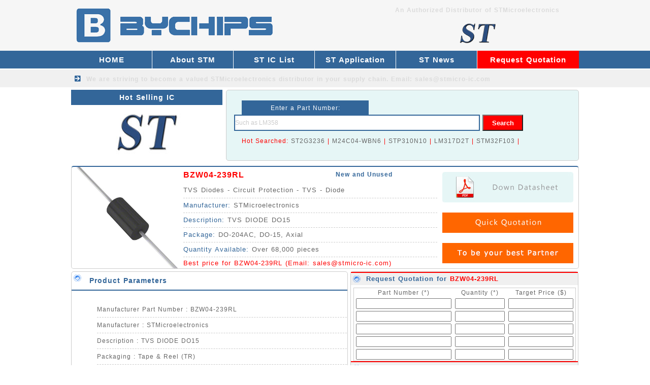

--- FILE ---
content_type: text/html
request_url: https://www.stmicro-ic.com/TVS_Diodes/BZW04_239RL_1028.html
body_size: 3920
content:
<!DOCTYPE html>
<html lang="en">
<head>
    <meta http-equiv="Content-Type" content="text/html; charset=utf-8" />
    <title>BZW04-239RL IC - STMicroelectronics Distributor - Best Price for BZW04-239RL</title>
<meta name="keywords" content="BZW04-239RL,BZW04-239RL ic,BZW04-239RL STMicroelectronics,STMicroelectronics distributor,STM BZW04-239RL,datasheet,weight,price for BZW04-239RL">
<meta name="description" content="BZW04-239RL STMicroelectronics st Distributor. We have the best price for BZW04-239RL TVS DIODE DO15, with fast delivery.">
    <link href="/skin/style/css.css" type="text/css" rel="stylesheet">
    <link rel="Shortcut Icon" href="/favicon.ico">
</head>

<body>
    <div id="main">
        <div class="ahead">
    <div class="head">
        <div class="headl"><a href="/"><img src="/skin/images/TI.png" alt="STMicroelectronics Supplier" height="100"></a></div>
        <div class="headr">
            <div class="headr1"><b>An Authorized Distributor of STMicroelectronics</b></div>
            <div class="headr2"><img src="/skin/images/TI-distributor.png" alt="STMicroelectronics IC Distributor" width="400" height="60"></div>
            <div style="clear:both"></div>
        </div>
        <div style="clear:both"></div>
    </div>
</div>
<div class="menu">
    <div class="menua">
        <div class="menu-left">
            <li><a href="/">HOME</a></li>
            
            <li><a href="/about_stm/" title="About STM">About STM</a></li>
            
            <li><a href="/ST_Chips/" title="ST IC List">ST IC List</a></li>
            
            <li><a href="/application/" title="ST Application">ST Application</a></li>
            
            <li><a href="/news/" title="ST News">ST News</a></li>
            
        </div>
        <div class="menu-right">
            <li><a href="/Request_quotation/">Request Quotation</a>　</li>
        </div>
        <div style="clear:both"></div>
    </div>
</div>
<div class="menu2">
    <div class="menu2b">We are striving to become a valued <b><a href="/">STMicroelectronics distributor</a></b> in your supply chain.         Email: <a href="/cdn-cgi/l/email-protection" class="__cf_email__" data-cfemail="9eedfff2fbeddeedeaf3f7fdecf1b3f7fdb0fdf1f3">[email&#160;protected]</a></div>
</div>         <div class="top">
            <div class="topx">
                <div class="btcenterl">Hot Selling IC</div>
                <div class="centerla"><img src="/skin/images/TI-Logo.jpg" alt="STMicroelectronics Logo" width="298" height="110"></div>
                <div style="clear:both"></div>
            </div>
                <div class="centerra">
                    <div class="centerra-1">Enter a Part Number: </div>
                    <form id="form1" name="form1" action="/plus/search.php" method="get">
                        <div class="centerra-2">
                            <input id="keyword" name="keyword" type="text" class="input-box" value="Such as LM358" onFocus="if(value==defaultValue){value='';}" onBlur="if(!value){value=defaultValue;}" />
                            <input id="button" type="submit" name="submit" class="button-box" value="Search" />
                        </div>
                    </form>

                    <div class="centerra-3">Hot Searched: 

                        <a href="/plus/search.php?keyword=ST2G3236&submit=Search">ST2G3236</a> | 
                        <a href="/plus/search.php?keyword=M24C04-WBN6&submit=Search">M24C04-WBN6</a> | 
                        <a href="/plus/search.php?keyword=STP310N10&submit=Search">STP310N10</a> | 
                        <a href="/plus/search.php?keyword=LM317D2T&submit=Search">LM317D2T</a> | 
                        <a href="/plus/search.php?keyword=STM32F103A&submit=Search">STM32F103</a> | 

                    </div>

                    <div style="clear:both"></div>
                </div>
            <div style="clear:both"></div>
        </div>
        <div class="icc">
            <div class="iccx"><img src="/image/Circuit/4973bDO153b3b2.jpg" alt="BZW04-239RL picture" width="200" height="200" xalt_txt="BZW04-239RL"></div>
            <div class="iccy">
                <div class="iccy-1"><a href="/TVS_Diodes/BZW04_239RL_1028.html"><b><font color="#ff0000">BZW04-239RL</font></b></a></div>
                <div class="iccy-12">New and Unused</div>
                <div class="iccy-2">TVS Diodes - Circuit Protection - TVS - Diode</div>
                <div class="iccy-3"><span>Manufacturer: </span>STMicroelectronics</div>
                <div class="iccy-3"><span>Description: </span>TVS DIODE DO15</div>
                <div class="iccy-3"><span>Package: </span>DO-204AC, DO-15, Axial</div>
                <div class="iccy-3"><span>Quantity Available: </span>Over 68,000 pieces</div>
                <div class="iccy-4">Best price for BZW04-239RL  (Email: <a href="/cdn-cgi/l/email-protection" class="__cf_email__" data-cfemail="6310020f06102310170e0a00110c4e0a004d000c0e">[email&#160;protected]</a>)</div>
                <div style="clear:both"></div>
            </div>
            <div class="iccz">
                <div class="iccz-1"><a href="https://www.alldatasheet.com/view.jsp?Searchword=BZW04-239RL" target="_blank" rel="nofollow"><img src="/skin/images/datasheet.jpg" alt="BZW04-239RL datasheet" ></a></div>
                <div class="iccz-2"><a href="/request_quotation/" target="_blank"><img src="/skin/images/Quick Quotation.jpg" width="258" height="40" alt="Price for BZW04-239RL"></a></div>
                <div class="iccz-2"><img src="/skin/images/Trusted TI ICs Supplier.jpg" alt="STMicroelectronics Supplier" width="258" height="40"></div>
                <div style="clear:both"></div>
            </div>
            <div style="clear:both"></div>
        </div>
        <div class="ic">
            <div class="icx">
                <div class="bticx">Product Parameters</div>
                <div class="icx-1">
                    <ul>
  <li>
   Manufacturer Part Number : BZW04-239RL</li>
  <li>
   Manufacturer : STMicroelectronics</li>
  <li>
   Description : TVS DIODE DO15</li>
  <li>
   Packaging : Tape & Reel (TR)</li>
  <li>
   Series : BZW04, TRANSIL?</li>
  <li>
   Part Status : Obsolete</li>
  <li>
   Type : Zener</li>
  <li>
   Unidirectional Channels : 1 </li>
  <li>
   Bidirectional Channels : -</li>
  <li>
   Voltage - Reverse Standoff (Typ) : - </li>
  <li>
   Voltage - Breakdown (Min) : -</li>
  <li>
   Voltage - Clamping (Max) @ Ipp : - </li>
  <li>
   Current - Peak Pulse (10/1000??s) : -</li>
  <li>
   Power - Peak Pulse : 400W </li>
  <li>
   Power Line Protection : No </li>
  <li>
   Applications : General Purpose </li>
  <li>
   Capacitance @ Frequency : - </li>
  <li>
   Operating Temperature : - </li>
  <li>
   Mounting Type : Through Hole </li>
  <li>
   Package / Case : DO-204AC, DO-15, Axial </li>
  <li>
   Supplier Device Package : DO-15 </li>
  <li>
   Category : Circuit Protection - TVS - Diode </li>
  <li>
   Other Part Number : BZW04-239RL-ND</li>
  <li>
   Delivery Time : Ship within 1 day. </li>
  <li>
   Manufacturer Production time : 6-8 weeks </li>
  <li>
   Weight : 0.001KG </li>   
</ul>
                </div>
                <div style="clear:both"></div>
            </div>
            <div class="sendmail-ic">
                <div class="sendmail-ic2">Request Quotation for <a href="/TVS_Diodes/BZW04_239RL_1028.html"><b>BZW04-239RL</b></a></div>
                <form action="/plus/diy.php" enctype="multipart/form-data" method="post" target="_blank">
                    <input type="hidden" name="action" value="post" />
                    <input type="hidden" name="diyid" value="1" />
                    <input type="hidden" name="do" value="2" />
                    <table id="myTable" width="438" border="0" cellspacing="0" cellpadding="2" style="margin:10px 5px 0 5px;border:1px solid #ccc;">
                        <tbody>
                            <tr align="center">
                                <td width="180">Part Number (*)</td>
                                <td width="90">Quantity (*)</td>
                                <td width="120">Target Price ($)</td>
                            </tr>
                            <tr align="center">
                                <td>
                                    <input type="text" style="width:180px;" name='part1' id='part1' required="required" oninvalid="setCustomValidity('Please fill the form');" oninput="setCustomValidity('');">
                                </td>
                                <td>
                                    <input type="text" style="width:90px;" name='qty1' id='qty1' required="required" oninvalid="setCustomValidity('Please fill the form');" oninput="setCustomValidity('');">
                                </td>
                                <td>
                                    <input type="text" style="width:120px;" name='price1' id='price1' required="required" oninvalid="setCustomValidity('Please fill the form');" oninput="setCustomValidity('');">
                                </td>
                            </tr>
                            <tr align="center">
                                <td>
                                    <input type="text" style="width:180px;" name='part2' id='part2'>
                                </td>
                                <td>
                                    <input type="text" style="width:90px;" name='qty2' id='qty2'>
                                </td>
                                <td>
                                    <input type="text" style="width:120px;" name='price2' id='price2'>
                                </td>
                            </tr>
                            <tr align="center">
                                <td>
                                    <input type="text" style="width:180px;" name='part3' id='part3'>
                                </td>
                                <td>
                                    <input type="text" style="width:90px;" name='qty3' id='qty3'>
                                </td>
                                <td>
                                    <input type="text" style="width:120px;" name='price3' id='price3'>
                                </td>
                            </tr>
                            <tr align="center">
                                <td>
                                    <input type="text" style="width:180px;" name='part4' id='part4'>
                                </td>
                                <td>
                                    <input type="text" style="width:90px;" name='qty4' id='qty4'>
                                </td>
                                <td>
                                    <input type="text" style="width:120px;" name='price4' id='price4'>
                                </td>
                            </tr>
                            <tr align="center">
                                <td>
                                    <input type="text" style="width:180px;" name='part5' id='part5'>
                                </td>
                                <td>
                                    <input type="text" style="width:90px;" name='qty5' id='qty5'>
                                </td>
                                <td>
                                    <input type="text" style="width:120px;" name='price5' id='price5'>
                                </td>
                            </tr>
                        </tbody>
                    </table>
                    <div style="clear:both;"></div>
                    <div class="sendmail-ic2">Your Contact Information</div>
                    <table width="438" border="0" cellspacing="2" cellpadding="2" style="margin:10px 5px 0 5px; border:1px solid #ccc;">
                        <tbody>
                            <tr>
                                <td width="80" align="right">Company(*)</td>
                                <td width="120">
                                    <label for="companyName"></label>
                                    <input type="text" name='company' id='company' style="width:120px" required="required" oninvalid="setCustomValidity('Please fill the form');" oninput="setCustomValidity('');">
                                </td>
                                <td width="80" align="right">Country(*)</td>
                                <td width="130">
                                    <input type="text" name='country' id='country' style="width:120px" required="required" oninvalid="setCustomValidity('Please fill the form');" oninput="setCustomValidity('');">
                                </td>
                            </tr>
                            <tr>
                                <td width="80" align="right">Name(*)</td>
                                <td>
                                    <input type="text" name='name' id='name' style="width:120px" required="required" oninvalid="setCustomValidity('Please fill the form');" oninput="setCustomValidity('');">
                                </td>
                                <td width="80" align="right">Email(*)</td>
                                <td>
                                    <input type="text" name="email" id="email" style="width:120px" required="required" oninvalid="setCustomValidity('Please fill the form');" oninput="setCustomValidity('');">
                                </td>
                            </tr>
                            <tr>
                                <td width="80" align="right">Message: </td>
                                <td colspan="3">
                                    <input type="text" name='more' id='more' style="width:335px">
                                </td>
                            </tr>
                            <tr>
                                <td colspan="4" align="right" style="color: #ff0000;font-size:12px;font-weight:bold;">ATTN: You can send by email: <a href="/cdn-cgi/l/email-protection" class="__cf_email__" data-cfemail="443725282137043730292d27362b692d276a272b29">[email&#160;protected]</a> (We will reply quickly)</td>
                            </tr>
                            <tr>
                                <td align="center" colspan="4">
                                    <input type="submit" name="submit" class="sendbuttonbox2" value="Submit Request">
                                </td>
                            </tr>
                        </tbody>
                    </table>
                    <input type="hidden" name="dede_fields" value="part1,text;qty1,text;price1,text;part2,text;qty2,text;price2,text;part3,text;qty3,text;price3,text;part4,text;qty4,text;price4,text;part5,text;qty5,text;price5,text;company,text;country,text;name,text;email,text;more,multitext;partmore1,text;partmore2,text;partmore3,text;partmore4,text;partmore5,text" />
<input type="hidden" name="dede_fieldshash" value="0b712b27ded3c4c051f310b26c7cda2f" />
                </form>
            </div>
            <div class="icy">
                <div class="bticy">We also sell the below STMicroelectronics ICs</div>
<script data-cfasync="false" src="/cdn-cgi/scripts/5c5dd728/cloudflare-static/email-decode.min.js"></script><script src='/plus/mytag_js.php?aid=1&nocache=1' language='javascript'></script>
                <div style="clear:both"></div>
            </div>
            <div style="clear:both"></div>
        </div>
        <div class="bottop"><img src="/skin/images/TI-bottop.jpg" alt="STMicroelectronics distributor" width="1000" height="80"></div>
<div class="bot">
 <div class="bota">
 <li class="item-2">QUALITY GUARANTEE</li>
 <li class="item-3">FAST DELIVERY</li>
 <li class="item-4">BEST PRICE</li>
 <div style="clear:both"></div>
 </div>
</div>
<div class="foot">
 <div class="footl">
  <div class="footl-1">Email: <a href="/cdn-cgi/l/email-protection" class="__cf_email__" data-cfemail="3142505d54427142455c5852435e1c58521f525e5c">[email&#160;protected]</a></div>
  <div class="footl-1">Stocking Distributor for All series STMicroelectronics ICs</div>
  <div class="footl-2">Copyright &copy; 2001-2019 STMicroelectronics - BYCHIPS Limited
</div>
  <div style="clear:both"></div>
<script data-cfasync="false" src="/cdn-cgi/scripts/5c5dd728/cloudflare-static/email-decode.min.js"></script><script type="text/javascript" src="//js.users.51.la/19868021.js"></script>
<script type="text/javascript">
var Tawk_API=Tawk_API||{}, Tawk_LoadStart=new Date();
(function(){
var s1=document.createElement("script"),s0=document.getElementsByTagName("script")[0];
s1.async=true;
s1.src='https://embed.tawk.to/5c4d27bdab5284048d0ed520/default';
s1.charset='UTF-8';
s1.setAttribute('crossorigin','*');
s0.parentNode.insertBefore(s1,s0);
})();
</script>
 </div>
</div>
    </div>
<script defer src="https://static.cloudflareinsights.com/beacon.min.js/vcd15cbe7772f49c399c6a5babf22c1241717689176015" integrity="sha512-ZpsOmlRQV6y907TI0dKBHq9Md29nnaEIPlkf84rnaERnq6zvWvPUqr2ft8M1aS28oN72PdrCzSjY4U6VaAw1EQ==" data-cf-beacon='{"version":"2024.11.0","token":"8afff34336cc446c95f623746f416b8c","r":1,"server_timing":{"name":{"cfCacheStatus":true,"cfEdge":true,"cfExtPri":true,"cfL4":true,"cfOrigin":true,"cfSpeedBrain":true},"location_startswith":null}}' crossorigin="anonymous"></script>
</BODY>

</HTML>